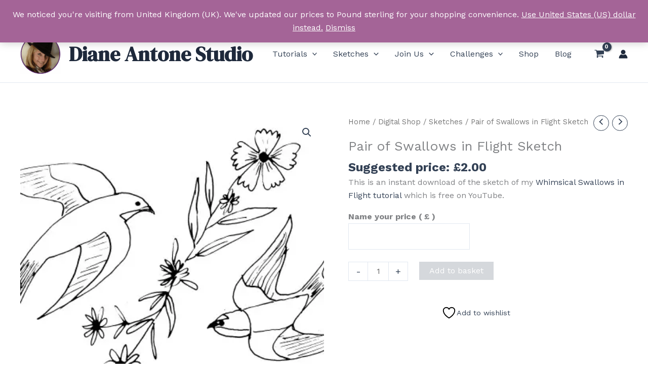

--- FILE ---
content_type: text/html; charset=utf-8
request_url: https://www.google.com/recaptcha/api2/anchor?ar=1&k=6Ld5ZAskAAAAAJqTL5JfVPLAqkxGdRyzZYhBShm9&co=aHR0cHM6Ly9kaWFuZWFudG9uZS5jb206NDQz&hl=en&v=TkacYOdEJbdB_JjX802TMer9&size=compact&anchor-ms=20000&execute-ms=15000&cb=zdhybehqt8h5
body_size: 46360
content:
<!DOCTYPE HTML><html dir="ltr" lang="en"><head><meta http-equiv="Content-Type" content="text/html; charset=UTF-8">
<meta http-equiv="X-UA-Compatible" content="IE=edge">
<title>reCAPTCHA</title>
<style type="text/css">
/* cyrillic-ext */
@font-face {
  font-family: 'Roboto';
  font-style: normal;
  font-weight: 400;
  src: url(//fonts.gstatic.com/s/roboto/v18/KFOmCnqEu92Fr1Mu72xKKTU1Kvnz.woff2) format('woff2');
  unicode-range: U+0460-052F, U+1C80-1C8A, U+20B4, U+2DE0-2DFF, U+A640-A69F, U+FE2E-FE2F;
}
/* cyrillic */
@font-face {
  font-family: 'Roboto';
  font-style: normal;
  font-weight: 400;
  src: url(//fonts.gstatic.com/s/roboto/v18/KFOmCnqEu92Fr1Mu5mxKKTU1Kvnz.woff2) format('woff2');
  unicode-range: U+0301, U+0400-045F, U+0490-0491, U+04B0-04B1, U+2116;
}
/* greek-ext */
@font-face {
  font-family: 'Roboto';
  font-style: normal;
  font-weight: 400;
  src: url(//fonts.gstatic.com/s/roboto/v18/KFOmCnqEu92Fr1Mu7mxKKTU1Kvnz.woff2) format('woff2');
  unicode-range: U+1F00-1FFF;
}
/* greek */
@font-face {
  font-family: 'Roboto';
  font-style: normal;
  font-weight: 400;
  src: url(//fonts.gstatic.com/s/roboto/v18/KFOmCnqEu92Fr1Mu4WxKKTU1Kvnz.woff2) format('woff2');
  unicode-range: U+0370-0377, U+037A-037F, U+0384-038A, U+038C, U+038E-03A1, U+03A3-03FF;
}
/* vietnamese */
@font-face {
  font-family: 'Roboto';
  font-style: normal;
  font-weight: 400;
  src: url(//fonts.gstatic.com/s/roboto/v18/KFOmCnqEu92Fr1Mu7WxKKTU1Kvnz.woff2) format('woff2');
  unicode-range: U+0102-0103, U+0110-0111, U+0128-0129, U+0168-0169, U+01A0-01A1, U+01AF-01B0, U+0300-0301, U+0303-0304, U+0308-0309, U+0323, U+0329, U+1EA0-1EF9, U+20AB;
}
/* latin-ext */
@font-face {
  font-family: 'Roboto';
  font-style: normal;
  font-weight: 400;
  src: url(//fonts.gstatic.com/s/roboto/v18/KFOmCnqEu92Fr1Mu7GxKKTU1Kvnz.woff2) format('woff2');
  unicode-range: U+0100-02BA, U+02BD-02C5, U+02C7-02CC, U+02CE-02D7, U+02DD-02FF, U+0304, U+0308, U+0329, U+1D00-1DBF, U+1E00-1E9F, U+1EF2-1EFF, U+2020, U+20A0-20AB, U+20AD-20C0, U+2113, U+2C60-2C7F, U+A720-A7FF;
}
/* latin */
@font-face {
  font-family: 'Roboto';
  font-style: normal;
  font-weight: 400;
  src: url(//fonts.gstatic.com/s/roboto/v18/KFOmCnqEu92Fr1Mu4mxKKTU1Kg.woff2) format('woff2');
  unicode-range: U+0000-00FF, U+0131, U+0152-0153, U+02BB-02BC, U+02C6, U+02DA, U+02DC, U+0304, U+0308, U+0329, U+2000-206F, U+20AC, U+2122, U+2191, U+2193, U+2212, U+2215, U+FEFF, U+FFFD;
}
/* cyrillic-ext */
@font-face {
  font-family: 'Roboto';
  font-style: normal;
  font-weight: 500;
  src: url(//fonts.gstatic.com/s/roboto/v18/KFOlCnqEu92Fr1MmEU9fCRc4AMP6lbBP.woff2) format('woff2');
  unicode-range: U+0460-052F, U+1C80-1C8A, U+20B4, U+2DE0-2DFF, U+A640-A69F, U+FE2E-FE2F;
}
/* cyrillic */
@font-face {
  font-family: 'Roboto';
  font-style: normal;
  font-weight: 500;
  src: url(//fonts.gstatic.com/s/roboto/v18/KFOlCnqEu92Fr1MmEU9fABc4AMP6lbBP.woff2) format('woff2');
  unicode-range: U+0301, U+0400-045F, U+0490-0491, U+04B0-04B1, U+2116;
}
/* greek-ext */
@font-face {
  font-family: 'Roboto';
  font-style: normal;
  font-weight: 500;
  src: url(//fonts.gstatic.com/s/roboto/v18/KFOlCnqEu92Fr1MmEU9fCBc4AMP6lbBP.woff2) format('woff2');
  unicode-range: U+1F00-1FFF;
}
/* greek */
@font-face {
  font-family: 'Roboto';
  font-style: normal;
  font-weight: 500;
  src: url(//fonts.gstatic.com/s/roboto/v18/KFOlCnqEu92Fr1MmEU9fBxc4AMP6lbBP.woff2) format('woff2');
  unicode-range: U+0370-0377, U+037A-037F, U+0384-038A, U+038C, U+038E-03A1, U+03A3-03FF;
}
/* vietnamese */
@font-face {
  font-family: 'Roboto';
  font-style: normal;
  font-weight: 500;
  src: url(//fonts.gstatic.com/s/roboto/v18/KFOlCnqEu92Fr1MmEU9fCxc4AMP6lbBP.woff2) format('woff2');
  unicode-range: U+0102-0103, U+0110-0111, U+0128-0129, U+0168-0169, U+01A0-01A1, U+01AF-01B0, U+0300-0301, U+0303-0304, U+0308-0309, U+0323, U+0329, U+1EA0-1EF9, U+20AB;
}
/* latin-ext */
@font-face {
  font-family: 'Roboto';
  font-style: normal;
  font-weight: 500;
  src: url(//fonts.gstatic.com/s/roboto/v18/KFOlCnqEu92Fr1MmEU9fChc4AMP6lbBP.woff2) format('woff2');
  unicode-range: U+0100-02BA, U+02BD-02C5, U+02C7-02CC, U+02CE-02D7, U+02DD-02FF, U+0304, U+0308, U+0329, U+1D00-1DBF, U+1E00-1E9F, U+1EF2-1EFF, U+2020, U+20A0-20AB, U+20AD-20C0, U+2113, U+2C60-2C7F, U+A720-A7FF;
}
/* latin */
@font-face {
  font-family: 'Roboto';
  font-style: normal;
  font-weight: 500;
  src: url(//fonts.gstatic.com/s/roboto/v18/KFOlCnqEu92Fr1MmEU9fBBc4AMP6lQ.woff2) format('woff2');
  unicode-range: U+0000-00FF, U+0131, U+0152-0153, U+02BB-02BC, U+02C6, U+02DA, U+02DC, U+0304, U+0308, U+0329, U+2000-206F, U+20AC, U+2122, U+2191, U+2193, U+2212, U+2215, U+FEFF, U+FFFD;
}
/* cyrillic-ext */
@font-face {
  font-family: 'Roboto';
  font-style: normal;
  font-weight: 900;
  src: url(//fonts.gstatic.com/s/roboto/v18/KFOlCnqEu92Fr1MmYUtfCRc4AMP6lbBP.woff2) format('woff2');
  unicode-range: U+0460-052F, U+1C80-1C8A, U+20B4, U+2DE0-2DFF, U+A640-A69F, U+FE2E-FE2F;
}
/* cyrillic */
@font-face {
  font-family: 'Roboto';
  font-style: normal;
  font-weight: 900;
  src: url(//fonts.gstatic.com/s/roboto/v18/KFOlCnqEu92Fr1MmYUtfABc4AMP6lbBP.woff2) format('woff2');
  unicode-range: U+0301, U+0400-045F, U+0490-0491, U+04B0-04B1, U+2116;
}
/* greek-ext */
@font-face {
  font-family: 'Roboto';
  font-style: normal;
  font-weight: 900;
  src: url(//fonts.gstatic.com/s/roboto/v18/KFOlCnqEu92Fr1MmYUtfCBc4AMP6lbBP.woff2) format('woff2');
  unicode-range: U+1F00-1FFF;
}
/* greek */
@font-face {
  font-family: 'Roboto';
  font-style: normal;
  font-weight: 900;
  src: url(//fonts.gstatic.com/s/roboto/v18/KFOlCnqEu92Fr1MmYUtfBxc4AMP6lbBP.woff2) format('woff2');
  unicode-range: U+0370-0377, U+037A-037F, U+0384-038A, U+038C, U+038E-03A1, U+03A3-03FF;
}
/* vietnamese */
@font-face {
  font-family: 'Roboto';
  font-style: normal;
  font-weight: 900;
  src: url(//fonts.gstatic.com/s/roboto/v18/KFOlCnqEu92Fr1MmYUtfCxc4AMP6lbBP.woff2) format('woff2');
  unicode-range: U+0102-0103, U+0110-0111, U+0128-0129, U+0168-0169, U+01A0-01A1, U+01AF-01B0, U+0300-0301, U+0303-0304, U+0308-0309, U+0323, U+0329, U+1EA0-1EF9, U+20AB;
}
/* latin-ext */
@font-face {
  font-family: 'Roboto';
  font-style: normal;
  font-weight: 900;
  src: url(//fonts.gstatic.com/s/roboto/v18/KFOlCnqEu92Fr1MmYUtfChc4AMP6lbBP.woff2) format('woff2');
  unicode-range: U+0100-02BA, U+02BD-02C5, U+02C7-02CC, U+02CE-02D7, U+02DD-02FF, U+0304, U+0308, U+0329, U+1D00-1DBF, U+1E00-1E9F, U+1EF2-1EFF, U+2020, U+20A0-20AB, U+20AD-20C0, U+2113, U+2C60-2C7F, U+A720-A7FF;
}
/* latin */
@font-face {
  font-family: 'Roboto';
  font-style: normal;
  font-weight: 900;
  src: url(//fonts.gstatic.com/s/roboto/v18/KFOlCnqEu92Fr1MmYUtfBBc4AMP6lQ.woff2) format('woff2');
  unicode-range: U+0000-00FF, U+0131, U+0152-0153, U+02BB-02BC, U+02C6, U+02DA, U+02DC, U+0304, U+0308, U+0329, U+2000-206F, U+20AC, U+2122, U+2191, U+2193, U+2212, U+2215, U+FEFF, U+FFFD;
}

</style>
<link rel="stylesheet" type="text/css" href="https://www.gstatic.com/recaptcha/releases/TkacYOdEJbdB_JjX802TMer9/styles__ltr.css">
<script nonce="wbLI8aNOy9Emjp-bnh0KQw" type="text/javascript">window['__recaptcha_api'] = 'https://www.google.com/recaptcha/api2/';</script>
<script type="text/javascript" src="https://www.gstatic.com/recaptcha/releases/TkacYOdEJbdB_JjX802TMer9/recaptcha__en.js" nonce="wbLI8aNOy9Emjp-bnh0KQw">
      
    </script></head>
<body><div id="rc-anchor-alert" class="rc-anchor-alert"></div>
<input type="hidden" id="recaptcha-token" value="[base64]">
<script type="text/javascript" nonce="wbLI8aNOy9Emjp-bnh0KQw">
      recaptcha.anchor.Main.init("[\x22ainput\x22,[\x22bgdata\x22,\x22\x22,\[base64]/[base64]/[base64]/[base64]/ODU6NzksKFIuUF89RixSKSksUi51KSksUi5TKS5wdXNoKFtQZyx0LFg/[base64]/[base64]/[base64]/[base64]/bmV3IE5bd10oUFswXSk6Vz09Mj9uZXcgTlt3XShQWzBdLFBbMV0pOlc9PTM/bmV3IE5bd10oUFswXSxQWzFdLFBbMl0pOlc9PTQ/[base64]/[base64]/[base64]/[base64]/[base64]/[base64]\\u003d\\u003d\x22,\[base64]\x22,\x22woTDl0N7cMOdwowtw4NKD8OPQMKHwqjDl8KadmHCtx/Cj0DDlcOFLcK0wpEQADrCoibCosOLwpbCosKPw7jCvn3ClMOSwo3DvMO3wrbCu8OdNcKXcEQPKDPCjMOdw5vDvSZkRBxjCMOcLT8rwq/DlwXDmsOCwojDjcOdw6LDri3DmR8Aw4rCnwbDh3Qjw7TCnMK0Q8KJw5LDpMOow58ewq9Iw4/[base64]/wqDCtsKdw4YrwojDlcOnesOCJMKMW8Kow57Do8OIwrAOUwwNSmYHHMKXw4DDpcKgwrDCpsOrw5tjwp0JOU8TbTrCqQ1nw4snJ8OzwpHCpSvDn8KUUx/CkcKnwpTCvcKUK8Oiw5/Ds8Ohw5TCllDCh242wp/[base64]/Elc4wpR3JSnCu3p9RMOTwrYVwqVVB8OIaMK9bTctw5jCugZJBTg7QsOyw5QNb8Kfw7XCgkEpwoXCjMOvw51zw4p/wp/CucKQwoXCnsO6LHLDtcKnwptawrNowpJhwqETS8KJZcOIw4wJw4EiAh3CjlvCssK/RsOcRw8IwpA8fsKPYQHCujw1VsO5KcKnf8KRb8OJw6jDqsOLw4nCtMK6LMOjScOUw4PCk0oiwrjDvSfDt8K7blvCnFonJsOgVMO4wpnCuSUrXMKwJcOTwppRRMOdfAAjbTLClwg1wrLDvcKuw6FIwpoRHGB/CAzColDDtsKxw7U4VmdnwqjDqy7Dr0BOWhsbfcOPwoNUAxp0GMOOw43DuMOHW8KFw5VkEHw9EcO9w4s7BsKxw4/[base64]/CjWMvw5ppw7zCncKSMMOHC0/CucO3wqlSw73Ch8O2w7TDgXgnw63Dj8Okw6IBwpDCtGh1wrZyCcOlwrXDjsKGCiTDl8OFwqFFfcOWVcOzwqnDtTDDpCoNwpzDuFRRw5tCP8KYwooLE8KeRsOmAFV/w6ZIYsOlasKFDcOWY8KHcMKmXw5lw5NEwrLCmcOuwpPCr8O6VMOaRcKqZMKJwrjDnh8XCMOICsK7I8KewrouwqfDgFHCvQFkwoF8MnnDqUlQAE/[base64]/w4LCn8OTOgs7w5jDqMKcw4bCg8OmLinCqcKzcVLCrBbDu0HCsMOOw6/CqAx3wrA/WT9yRMKpA1bCkEEAWzfCn8ONwoHCisK3Sx7DksOEw4oFesKAw7jDq8OMw5/ChcKPKcOUwrdcw4UDwpvCv8KMwobDisK8woHDtcKiwrjCsUtEDzTCssO6bcKFH2NowqdXwrnCt8K3w4jDpSPCtMKlwq/DoRRkJUUnOHLClGnDuMO0w6hOwqgjIcK9woXCvcOew60fw5d0w6ghwoF8wopnDcOTJsKrIcOBe8Kkw7UNMMOzVsO4woPDgQDCg8O/NVzCl8Ouw4dXwo1IT2l5dxHDqk5hwqnCvcOEU00PwqLCuhXDnAk/UcKvcm97Rjs2CMKGUGFfE8OqBcOmXG/DocOdRW7DvsKJwrhrP1XCt8Kqwp7Dj2/DgkfDglp7w5XCh8O7DcOqV8KGf2vDl8O9S8OhwpjCsSLCjDBCwpHCkMKcw6nCikXDvyvDoMOQLcKkE218F8KawpbDusKewrlqw43Dm8ONJcKbw55Vw58BTxjClsKtw7QYDHBXwowBLhDCnX3CrwvCq0pcw5RDeMKXwo/DhBVwwpliFETDjyfDhMKpWRQgw7gjecOyw54wWsOCwpMaPA7Dok7DrUNYwr/DmMO7w4sEwoUuIQnDksKAwoLDiQdrwpPCnDnCgsOlDiAFw7h/B8Omw5RZLcOnQsKtd8KBwrnCgMKkwrAIPMKlw50eIz3CuAkLNVXDvl5WOMKaFsOAZTcfwosAwq7DocOeXsOEw7/DncOMUMOOcMOxQcKNwrfDlGbDmxkbZhojwpbCkMK2CsK5w6rCqcKCFHMna3NKEsOGYErDssOjJEbCszcuHsKkwprDu8OXw4pTf8O3K8KdwqMow54FYALCusOgw7bCuMKSK21fw7A4woPCucK4McO5HsOnUMOYNMOKNiUXwoEqBnMbCW3CpB10wo/[base64]/CkiLCs3gdbMKdYsKMOcOjVcOCB3HCg1QYExdtc2rDk0hDw5PDgMK3WMK1w7MmXMOqEMKgA8KTWGxGYhQcahHDnyEvwpxJwrjDsFtHLMK1w4/DocKSAsKIw6sSDk8GasK9wpnDh0nDoW/DmsK1fxZcw70Kwq5obMKpSTDCl8KMw5XCrivCpWJVw4zClGnDtCHCkzVKwrbDvcOIwqUZw7slNsKPEE7CsMKYAsOFwoPDqlM4wqTDusObJWoZHsOFO2RXYMO/Y1PDtcK4w7fDkTRiGxYow4TCucObw6A1wrXDjHrClColw5DCkxRSwpgjSzcBNVjCgcKTw4vCrsO0w5IvBiPCgzRIwptFCsKWS8KVw4/Cl04pSSfDkU7DtnAxw4EYw7rDkR9IL1V1b8OXw5Jsw5MlwpxSw5HCoGPDuE/Dm8KnwrnDt08EdMKww4zDtBNyRMOdw6zDlsKRw7vDlG3Cmnd6XcK4EsKpIMOWw5/Dt8K4Ujd+wqvDkcK9UkBwasKXCXbCpVwIw5lFQ1Q1RsK0NB7DlV/CjMOAMMO3ZxHComQmSMKyXMKEwonCqVdresO/w4LCkcK9wr3DuiJXwrhcdcOJw5w/IWLDoA92RF9Fw5lRwowbWMKJaX1rTcKMX2HDo3wHbMO8w5cKw6TDrMOFaMKBwrPDmMOjwqFmK3HClcOBwqXCjkvCrSkBwo0Tw5pNw7rDiX/DsMOkGcKtw68SC8OzRcKDwrEiMcOCw6tJw5LDncK/w4jCk3LCplZCLMO7w70Qeh7CnsK5DcKqZsOufh0xKXXCm8O5fzwAfsO6cMOSw5heH2DDpF0xCSApwo4Aw7tmQMKRR8Okw47DtD/CvlJ/TlfDv2HDu8KSBcOuPSYmwpcUew/[base64]/DlsKfwpbDvwpCw6DCp8O2B8ONwox/w6s3McOsw71ZAcKBw5jDiVvCicKUw7/[base64]/KmbCjMOpZWbDqTRxBsO/e8KbwrbDlsOAe8KqCcKWCyV+w6HCksOLwoTCqsKYCzfDiMOAw75KOcKbw4DDoMKBw6B2MVbCl8K2UVM5aS3CgcOjw4jCicKjcGwHXsOwNsOqwrYqwoU8XnHDosOswrotwqnCtXzDkDzDtsKndMKcWScEBsOawqB7wo/DnyrDt8OScMObaQTDgsK/[base64]/CsWxuw5stFXRhQzdww6/Cu8OOAwEnwovComxGw4wjwq7Cj8O7VQ/Dn8K8wrPChnXClzlIw4vCtMK/UMKYworDl8OXwo1+w5hqdMOPA8KwYMO4wqfDhcOww6TCmFjDvzbDn8O1VcKaw7PCo8KdFMOAwoM/ZhLCuwzDmE1kwrPDvDNlwpfDpsOrKsOKUcOhHQvDqlrCsMONGsOPwo9bw5jCh8KLwo/[base64]/w7MpLsOdw5kHwqJewpoqTC/CjsKZw6p3ecOVwqABXsOYwp5KwojDjgg5PcOAwoXDlcOMw5J2wqnDoz7DslwYBTIgRlfDgMKOw4gHcmgawrDDusOIw6/[base64]/CgsK7P1Evw4DDpcKWw7HCkMOKwqrCsHfDkhbCmlXDuTfDrsKoRTPDsV8XLsKJw7JMwq3CmVvDncOaKFjDgBzDrMO6RcKuIsK7wr/[base64]/[base64]/DgRh9wqTDthcsQ8OdE0YFDMKVdsOTNCLDlMK/KMOkwqzCiMKCJRhhwoB2Swctw6Naw77CrMOtw53DlTXDr8K1w7QIbMOfTxjCrsOiWEJUwqHCs1bCpsK3CsOaAFtoMWPDucOaw5vChEPCkR/DusObwp0xLsOwwpzCuijCki0zw5BjFMKVw6bCn8Kow5/Du8OwPynDt8OBBSfCmxlEGsKXw6EwNU10PyQVw71Ow6AwLng1wpLDlcO/LFLCkzwCa8KXZFDDisK/[base64]/XcOQLETDn8K6w4TClTFQwpDDrMKVF8Obw5k8KMOMw5fCkg5xEX4VwqYcZ0DDkwhSw4bClcO/wrsJwrnCjMOFwpDCtsKACkvCi2zCvTDDhsK9wqdBacKeesKTwql4YTfChG/CrCUdwpZgNA7CsMKPw5/DhjAoCQ5Hwqdjwp8lwow/NGjDnmzDoEk3wp56w6Anw7B+w4/DiVjDksKww6LDjMKrahw7w5HDhVLDkMKxwqLCrRbCjlA0fWdMwrXDlTLDsAh4HcOpccObw7YtcMOhw5HCsMK/EMOXMUhQDQUebMKhasOGw7RFaGHCt8Oww741Vg4Vw6AJXwjClW7DlnI9w5TDmcKCMHXCijsPVsOuPsOKw47DlQwiw45Iw5/[base64]/CsAvCmcKjwpohRcKuIXN0wp/CmsOow7DCvTrDh0d2w7rCp3Mlw58Zw4bChcOhaFLCvMOAwoV0wprChmkfBxfClzHDsMKuw7DCgMK8FsKow6FxG8OBw6fCiMOxSg3DtHjCm1d+wqnDtjfCvMKcJDZgJ0/Ch8O5RsKmIzfCkijCvcKxwp0Twq3CtgzDumNew6fDuHnCkh3DrMOubMK6wqDDmwAWKj/DjGtCBcKWYcKXZlk3XkLDrE1AZUTCjGR8w5wtw5DCjMKwVMKuwofCq8O7w4nCtHBxdMO3e0zCtCYfw7bCh8KkXnkZN8Khw6Bgw4x3V3LCncKzSsO+a2bCmB/DjcKfwoAUP3ccDVV8w6gDwq4ywrfCnsKNw4/[base64]/CrlF7w5/DlG/Ch8OEJsKTM8OBw4wTFMKSWcKRw40FZMOWw5LDj8KgW2gow5hEL8O5w5FMw7Vaw6/DswbCgS3CocKdwrfDmcKRwpTCqn/Cp8Kfw43DqMOxZsO0QkgFJE1ZPnPDomENw6jCiUfCoMOpWgEGd8KKSRXDuB3CtGHDgcOzDcKtdDXDl8K3WxzCgcOgG8OVZ2nDtlnDgiDDix1qXMKZwq1mw4TCpsK5w6PCoF7CrghOLQZrGkV2c8KjODBiw6fDnMK1F3gxX8OFGiFfwovDicOCwr1Ow6vDo3/DsCXClcKQFGTDi1cFEWhWeggyw5oRwojCrmbCh8OswrLCpEg2wqHCpnIWw7HCjggXIRvClG/DscKlw4sdw4DCtMOsw6bDo8KWw49cTzU1I8KCImYQw7/CgcOEG8OlO8OYFsKKwrDCvAwhfsOoN8O5w7Zgw4DDkG3DjATDpMO7wprCpW1QIsKgEFkseQ/[base64]/CrULChx7Cr1ZNdMKSWgxOw6bCo8KUwpU+wpJTC8KgaTLDvADCpcKpw7R0fH7DlsOMwpBgdcKbwqfDk8KiSMOpwonCnxQVwqjDhWFTCsOswpvCu8OyOMKzDsO4w5UMXcK/[base64]/CvhPDlcOrwqt/woR3NsK1PWzDhyksLcK7WB4Cw5/Cn8OOdcOJB3pZw5ZhCXDCgsOgYxrDuTNvwrbCqsKjw4w8w5HDrMKqVcOlTHLDumfCuMKQw63Cv0YgwpnDiMOjwqLDoBMKwoB6w7gXX8KSe8KEwofDv2Vlw5Mow6bDqxB2w5rDtcKbBAzDscO7esKdHhsXAU/[base64]/Cn3TDkMOpw63ClMOGwrMUDH/[base64]/DscK7OybDlsKkwqwlfX/DrzUIw74sw4PDhWQ4a8KqRU5Twq0ZGcKEwrdaw5prc8OlXMOVw4ZCCy7DhFPCqMKFM8KkSMKNK8K4wovCgMKywodkw7zDq3glw5jDoDHDqkNjw64bL8K6DAvDkMOuwoLDj8O0fcKldMKVFGUWw4l5wqgrUMOXw4/DpXDDo2J3EMKPCMKRwoPCmsKKw5XChcOMwp3CssKBV8KOFl40bcKULnHDr8Oqw60AaxYqDlPDrsOmw4HCmRVmw7UHw4oOeRbCrcOCw5TDgsK/wrpdKsKkw7LDmzHDl8K+GiwrwqLDpEolEsOsw7Y/w5QQcMKPTilKY0pHw75BwpjCuwopw5/CjMKDJH/[base64]/ChUbDscKLecOgPsO9wqoPc8OWw4xuw4XDscKAVUUeXcKYwoptYsKrWVjDh8OAw6xVTsOXw4HDnBnCqB8cwqQhwqk9V8KwccOOHSTDh0JALcKgwonDvcK0w4HDmMOVw7LDryrChGbCrcKlw67CjMOcw4HClyPChsKTTsK5NXLDvcO8w7DDtMOpw5/CqcOgwp8xPMK6wptxYwgIwppywqkHE8O5wrvCrE3CjMKZw4TCucKJD2Vzw5BBwpnCq8OwwrsrGcOjQV7DrsKkwrrDscOfwqTCsQ/[base64]/aMKIH8KvwqrCsMO6Yz1KKX3CpW0Mw4LCvkgPw5vCp0fClm99w6UHIxvCncOZwpoOw5nCs1I4A8OYG8KRQMOlaC16TMKbcMOFw6JXdD7DuV7DjMKNfnNkFVxTwqoYesKVw55Dwp3CqkNbwrHDtg/DhcKPw4PDoS7CjxXDowQiwoPDjyhxZsOyfwHCkSzDucKUw5MkFDt3w4QRIMKQRMKpACAhbhfCuF/CrsKAIMOAMMOXRlHCi8KrR8OVSR3CtxfCvMOJdcOowqDCsyFVZ0YpwpTDtsO5w6rDtMOKwoDCvMOhSg1Pw4nCoFXDtsOpwr4PSmfCosOREx5kwq/[base64]/Ci8KtRMOERTZQw6YgNcKHw4HCisOUwrnCnsO3ZQomWwJoeCUiwr3Cq1IdWsKPwoUhwpY8MsKnQcOiIcKFw4PDlcKoD8OGwp7Cm8KMw6UQwo0fwrQ1U8KHbDspwprDjsOPw7zCm8O4wpbCoULCrWjDu8OUwrFewqTCp8KTVMKiwrB4UsO+wqDCsQQkIsO/wqVow59fwp7DscKPw7liC8KNe8KUwqHDrwfCumfCjHpUAQcEGCPChsKwQ8KoBWUTEXDDpgVHIhsew60JdXjDuAovfR/CtAIowrpOwr8jCMOiV8KJwq/[base64]/ClENtwpjCocKsNSdzXgbCnhRfwpnClMKMwqrDuFvCo8Kzw5JFw5LCjMOpw7RTesOYwqTCgibDthjDoEc+UlLCs2EffTc4wpNAX8ONUAcpZgnDu8Ohw5lDw4gHw53DhQTClUPDjsOgw6fCq8KZwq10U8O2e8OjM3p4DsOmw4rCtjkUbV/Dl8KYf2XCssKBwoU0w53CtDfCjG/[base64]/J8KEwpfDpCZZw4cIQ8OuU2YlT39/[base64]/CpsOQKCnDv1DCq2IKwozCj8KhMMO5wpcdwok0JHgNwpEZOMKqw48XI0gpwp82wrbDjUHCisKnFWw5w5bCqjVbKMOvwrrDlsKEwrrCu2fDi8KfWBZ4wrbDnU5+DMOwwohqwpvCusOuw4VHw5RJwrPCiU0JQjnCmcOwKhFIw6/[base64]/HELDn8OjPMOswrUYR8KdA8ODN8KuMUEKwq4YY8OwCF3DuGbDhyLCt8ODTCjCqF3CgMOFwovDpWXCjcOowrcWPHcewql7w6M/wpbClcKzf8KVCsKnAz3CtsO1TMO2CTFpwoXDssKXwrzDo8OJw5HDvcKTw4p6wqvCtcOSd8OiLsOSw5VNwq8UwoEmD1vCpsOrc8Oiw75Jw75ywrMWBwl+w7pqw61kCcOxGHliwq3DucOTw53DpsKfYRPCvQ7DpjjCgEbDosKAZcOuMw7CiMKYP8Kbwq13Dg/[base64]/w5LDiXzDjcOCJMOBw5vCrTFMAiHDlsOAwrLCr0zDr0k7wop4EXTDncOZwoAXHMOVaMKEXQVzw6PChVwfw6oDXijCicKZGHdJwrsJw6vCusOcw4M+wrDCrsOmEsKiw4dUdAVySQN/RsOmF8O3wq4fwpM8w5dAOMOxZRt/OiAUw7XDvC7DlMOKCRIKekYOw7XCjGhtQmBlAmzCjlbComkKWlpIwobDiUvCrxhZeTMGfHYUNsKLw48vXwXCnsKuwo8Vw50tfMOJWsKlECEUCsOIw5IBwotAw6HCs8OVT8OKDHTCg8O2MsKawrXChhJsw7LCqGbCpjHDrsOOw6bDssODwpo/w4ozD1MWwo4ifBpkwr3DnMKOMcKVwovChsKgw51MHMKMEnJ8w4YyBcK7w5k6wo9iVsKmwqx5w5ocwqLCn8OKBkfDvhfCnsOww5rCqC47QMOBwqzDtHNES3DCnWVOw500KMKsw7wXQTzDsMKsDToMw69CdMONw5DDg8K6AcKQbsOzw5/[base64]/w67CrMOuBCAOH8OYLjbDsR/CswrCvsKQaMKBw5HDr8OWc3PDucKsw68YfMOJw6/CjAfCrcK2FmjDjEjCkhzDvD7DusOow416wrjCijXCn0Y7wrRbw5hNGMKmeMOdw4NDwqV+wqnCmlLDsnQ0w6bDuSHDilPDiQYRwp3Ds8Olw5lYUhjCpRHCucKcw6g8w4zDucKiwo/CgRjCpsOLwqDDtMOow78OTDTCtW7DiS0GE0nDimkMw6gRw6PCr33CkX7Ck8KxwqPCoTsywo/CncKxw4QjfcKuwqhkbRPDlk0GHMOPw4oOw5fClMOXwpzDusOmBiDDr8KtwoPCi0jCusKHBsOYw4DClMK/w4DCoRgnE8KGQkplw4huwrhXwqYew7wdw4bDuERTE8OSw7Evw55iIDQWwrvDhEjDu8KLwo/[base64]/CuVJqScOMw5DDrcKBw5nDqj5zDWTCrcOmbmlMI8KyfhfCkXDDo8ORbHzCvTVBJ0XDmT3Cl8OVw6DDrMOzLCzCsiQOwrbDlw40wojCoMKPwoJ6wrjDlQ9LVz/Cs8Oaw4dRTcKdwqTCnQvCu8O6dwbCpFROwqfDqMKdwpopwr40AsKDEUNVDcKpw74EOcOcDsOwwrXCgcOIw7LDvhlXOcKKMMKxXwPCkkdOwoERwqU4WsO9wpLCqB3DrExoVMOpbcKDwqQzNU0AHgkcUMKWwq/CniXCkMKEw43Cmn4rInACRz0gw6IrwprCnnFNwrfCug/CpBHDncOhKsOUDsKGwoYfPhLDocKIdE3ChcOiw4DDohjCvwIewoDDsnQqwr7DkkfDj8OMw7obwqPDi8KEwpUZwqMjw7h3wrJpdMKRFsOVZ23DkcK5bmsOYMKww6p2w6PDk0XCvx9qw5LCssO3wrg6IsKCJz/DkcOOKsOQeQ3CrHzDksKPS2RHGiPDg8O7ZkjCkMO0woPDnhDCnznDgMK7wphfNzVXF8KYaWxEwoQEw6xWCcKiw7cSCUjDt8KawozDvMKAXcKGw5oLbU/CvG/CvMO/F8Kpw6TCgMKmwoPCmcK7wq3Crm1owpIdWGLDnTUJeHPDvn7CtsKqw6rDjWwFwpBdw59GwrooUsOPa8O9BHPDiMK3wrB7NwZ0XMOvEGcvYcKYwqtBScOUesKGc8KXKQXDhEMvbMKdw40aw57DkMKbwoPDo8Khd3g0wq5PH8O/wpvDtMOMH8KMUMOVw555w4UWw57DnEXDvMKvMUNFb0fDnDjCmkwZNHh1SyTDlDLDow/DmMOLYFUgSsKsw7TDvVHDmTfDmsK8wojDpcOsw49Bw71cIVLCp1bCiznCphDDlgTChsOHJ8K8VsKdw6HDpH49RlXCj8OvwpNOw41aeTrCkRweAwhuw7BhAj1kw5Qnwr/[base64]/[base64]/CucKpTsOZw73DkwwTwqrCrwBxMMKkfFwIw6xVw5pWw6dfwrRxYcOEDsOqecOHS8OtNsOdw4vDtmzCvk/Cu8KYwobDo8KqfmrDlxs0wpnCmcKLwqTCicKGCyRmwpkHw6rDnjInPMOAw5/CgxYVwohJwrc6TcOBwrbDr2clE2BpCMKrLMOLwqs+OsOaVmXDjcKWIMOgEMOIwr9STcOlPMKyw4VRF0XCiA/DpDBkw6NjX2vDgcK4QMKWwoQre8KoVsO8EH3CucKfaMKtwqDCtcO4FRxMwoVVw7TDqWkRwprDhTBrw43Cn8KKC1BuAwFbV8KuIjjCuSBGBk0uGT/CjB3Cu8O2P0Imw51JPcOPPMKyXcOCwqRUwpLDonRaODvCmhRiXSZqw4pbcXTCjcOqM2jCuW1Mwo86CC4Sw6vDncKRw7DCrMOlw7tQw7rCqFl7wqvDmcO1w73Ct8KHHSpWG8O3GQDCn8KPQcOuMTHCvRMBw6/[base64]/[base64]/ZkDDt2dWKVDDgUNvSC4FJ8OLw7IAWsKuTMOaGMOlw609ZMKBwogxMMK9UcKPYFkmwpLCqMK2YMOzaQMYTMOAVMOywrrCkRIobhZCw6Fewq3Cj8KYw4UFH8OEFsO3w5oxwprCvsO/woZ+NMOxfsOdI37Cv8KNw5BCw6hhFiJhRsKRwoQ0w4ABwpgSUcKFwpQowr9nPcOqCcOFw4oywofCiFPCo8KWw7/DqsOJVjoxbMO/TxHCs8Kowo5kwqDCrMOHB8Khwp3Dq8OLw7o8H8KzwpU5XxPCii4aecOgw6vDmcOtwogHRWzCvz3Ck8O8AkvDvS8pYcKtKjrDh8OkU8KBLMOLwokdOcO/w5fCjsOowrPDlHhpDgHDpQU0w64ww4ELfcOnwrvCi8KQwrknw6jCi35ewp7Cg8K+w6vDjW4SwoxQwpdIE8O7w4jCpyvCuFPCmsOHZsKaw5jDtMO/BsOmwojCnsO0wpk3w45MUH/[base64]/[base64]/w7hewoo6HcOUcT0Sw5zCt8OkKSFbw4Uxw5bDlhl6wqnCoDgQXyXClQpDRMKZw77ChxxtLcKFaU4KScOsPDNRw5fCncOvUSPDhcKGwqfDoiIwwoDDisOnw6Q5w4jDmcOkZsOhGAQtwpnCpR/[base64]/CmMK/[base64]/XcKZw6bDg3oXKk7CpVoZX0pyKXHCuiXDpQTCrFnCnsKnHsKXEsOqFsO4DsOQZz8UbEYkJMK4EyE5w5TCqMK2esKFw7stw4UDwoDDrsOTwq4OwpfDiGzClMOaE8KZwrkgNlczZAvCuw8AOzzDsSrCmGkvwqsSw6XCrxYcYsKLDcOudcOiw5bDkXV6FXXCi8Orwp8tw4R/[base64]/DSMxwrfDhMOsK2jCqExmNsKcSnxceMOCwpDDpcOlwqElLMKibVYbK8OZJMO7w59hDcKrQ2bCpcKfwqPDnMK/[base64]/[base64]/ChsOFw57DnhpBRyNPwqvDgBdzUX8cPGsKXMOLwqTCvR8Twr7DijJuwoEDSsKQB8OEwqvCvsKnVwTDpMKfPlIGw4vCjcOJXQEVw6pSSMOewojDmMO4wqAww7d/w7jCl8KMOcOLJWYDEsOqwqEpwqnCtsKobsOwwrnDqmXDt8KfTMK+YcKQw6ghw7HDoWsnw4DDusOSw47DrVHCrsOUXsKVDnNoYDAJW1l8w5dcZ8KPLMOGw5DCocOmw5fDnnfDnsK3DXbDvU/Cl8ObwpJIKDw8woVUw5hew7nCvcOLwoTDi8KzecKZLydHw6tRwpQIwpYDw57CnMOQfz7DrsKvUV7CjjrDgwzDn8KHwo3CvsOYDcOySsOZwpgSMMOTEsOEw40yXn/Do3vDl8OZw7jDrGM2I8KBw5ceaFkdRj0tw6nCqlbCuVEfMF/DmnDCqsKGw7DDscOSw7bCoGBbwqXDi1TDjMO9w4LDjkNCwrFkIcOXwozCpxczwpLDjMKdwodWwpXDmCvDrQzDqTLCksOZwr7DjBzDpsKyZMOoFy3DjsO0Y8K2SzwSVcOhIcKRw5XDjsKETMKkwq/[base64]/VQYJwp5bwqLDtMK+L8K+S8KmfifDnMKwbA/CpsKsEC42BcOfw63DpyDCkEwSZMKEbEjDiMK4ZAZLecOBw4bCocOBPVA6wp3DixnCgsKrw4TCiMKnw4sBwq3DpQF7w5gOwp5Mw6ZgVmzCq8OGwoUewr8kEU1Ww6AqBsOHw7jDowBZPcOVVMKQLMOlw67DmcOqIsOmLcKpw47Cti3DqVfDpT/CtcKawpLCqsK1HETDvkRDdMOEwqvCoFJacAFLa3gWXMO3wpIDPiYIGmJJw7MVw7Yswpt2QMKsw4I5LMOXwolhwrfDhMOmFF0LIDrCjHhJw6XCmMKMNHgqwp54CMOsw7TCuHzDkQZ3w5EtK8KkRcKMLwTDmwnDrMO4wrrDr8KTIjcMWi9mw60aw7kFw6DDpcOBAm/Cr8Kdw5RONTkkw6F6w4HDnMOZw4UtBcOFw4XDnXrDsA9HKsOIwo9iJ8KOME7DpsKmwrRrwqvCtsK6WQLDvsOAwoAiw6EMw4XDmgcKYcKBPSt2WmjDh8K2bjN/wp3CiMKmYcOSwp3CiggKJcKcfMKcwr3CtF8LRlzCjTsLSsK7C8Ksw40OIk7CjsOASyVjV1t/fAoYCcKwEHLDvzLDtF8cwr3DlnNRw5pgwqHChk/[base64]/DuSMEwpTCqsKZDcORXiPChMK2wqodNMKVw5LDiykswq4aM8OCU8Orw77Dg8O9NsKbwpZdC8OFGsOUEmtSwr7DohbCsj3DsTfCtkTClzhvUHYCQGMuwqHDrMO8wphRccKCWcKlw7jDt3LCnsKUwrE2QsKPIQAgw7cNw4hbF8OuJnAlw6EtScKoZ8OkCA/CnWVlXsO0LWDCqSx9JsOqRMOrwotkOMOVfsOZbMOqw60yCw4+LhnCoVLDihvCs2AvL1vDoMOowpXDocOcMjPChT/Cj8Oww5jDribDt8OQw5JzVS3CgBNIDkTCgcKmX0hXw6LCk8KOUxJubsKJYHPDgMOMbFbDs8K7w5hNLiN7S8OVMMKPSk03FFnDkE7ChyQTw5zDv8KOwrd1WgDCnXNsP8K/w7/Cm3bCiWnCgsKhUMKiwqceHcO0GHxJwr1+AMOFIhplwqnDpmgbVl11w53DiF0mwrMbw6IvdV8GSMK+wqY+w4dsDsOxw5BPa8KIBsKEazTDrsOzOlBAwrfCncO6UiooCB/[base64]/ChcOpwqrCmnBRw5FfwrsPdcKRwpgwZwTCt045CjxQE8K0wrvCsy9xU0cywo/CqsKWY8OlwoHDp0zCiXvCs8Oswq5fW3Fzw7UgKsKZP8OFw6DCslYsIsK9wpxJMsOpwqzDoArDpHDChwU5cMOyw68/[base64]/DnsKEOAPDjyXDqGbDiBAncQUFwo7DlC3CvsOCw7/CscOowqhAOsKLw6llHClBwptcw7Z2wpbDoHQRwqTClTpLMcOfwpTCoMK3dFPCrMOSK8ODDsKJKAw6Tk/CqcKee8Kpwqh7w53CrS0OwoAzw7PCkcK8emZERDIZwqHDkVrCoCfCnnbDgcOWO8KYw63Dog7DicKcYDzDjBtWw6okXcOmwpHDo8ODScO2wrzCo8K1J1jCgV/[base64]/fUfDmW/Dv8OKWMKLfsKww4nCshbCj8KrETMKIE3CgcKvWzgUHkAHO8KOw6XCigjDthnCgxMuwqd4wqLDjC3CpitfXcO9w7bDlmfCrsKHOTvCkn5ewozDm8KAwrgjw6RraMOLwrDCjcKsOG0ONS/Cq34cwqgEw4ddMcKRwpDCtMOaw6Rbw6IufnsoWX/[base64]/[base64]/Cg1Mlw7zDsF8pw71AXgvCrsKkw4bDp3fDkDbCucKywoYcw4Q+wrlHwqw+w4zChDkoBsKWScKww6zCkilTw45nwp8HEsO4wqjCsjTCgcK7OMOdZcKQwrHDiEzDiCIbworChsO6woMewrtGw7fCq8O1SCTDhEd5QU/[base64]/wq91w5Vyw7TCssOPw7s0LMOSw6EGJgvDtMKaw5Mewp0LYMOIwpp/LMKmwp/[base64]/DmCHDrxMuw54FF1DDqsKjw57DmcO6VGfDqzPDu8KMw4vDrXBZW8Kdwrdtw7nCggDDsMKKw7ofw64wKG/Drxl/SRfCmcKiecOqC8ORwrXDkmgAQcOEwr55w47Cp3hiRMOHwrBkwoPDrMK/w7dUwr4ZIC5Qw4UrOQfCssKgwpU2w6rDpEJ4wrUYRRNLXVDCnUF6w6TDtMKebsK2F8OmUwzCmcK6w7TDjcKrw7VewqVzMSTDpwPDjAsjwqrDmHpiD0DDvUBnQEA7w6bDo8Osw7ZNw4/DlsO1MMOBRcOjPMORZhMSwqHCgh7CsA3CpybDqlrDusOgCsONAWktXhIRPsO+wpBKw7JZAMKhwo/[base64]/HibDllERwpHCtcKpLUImGF0fwqTDvlPCjjPDlcKWw7bDvgBSw5Rvw4ArCsOjw5LDv2JpwrkgJ2dnw5YvLsO0eSzDpAchw4A5w77CnH54Nld4wqoIKMO+Q2BRCMKvRMK/[base64]/[base64]/MsKTHRtWw7INw7IwwqPDrRQKHcOzw4TDg8KswqjDm8K7JMKqOsOGGMOYSsKgB8Kew4zCi8O0R8Kpb3Y0wobCqMKiKMO3RMO4GiTDrw/CpMOWwr/Dp8OWFXR8w73DtsOCwod5w4rCocOiwobDp8OJJHXDpEzCt2HDm1jCtcKwGWvDiHkrc8OYw6I5Y8OeTsODw6RBw4TDl3HCiQNmw7XDnMOSw7UyBcKwEy5DPcOmRQHCpjzDvcKBNCEHVsK7agE2wr1HakXDiXEzbWnCp8Oyw7ECaXLDvgnCoXA\\u003d\x22],null,[\x22conf\x22,null,\x226Ld5ZAskAAAAAJqTL5JfVPLAqkxGdRyzZYhBShm9\x22,0,null,null,null,1,[21,125,63,73,95,87,41,43,42,83,102,105,109,121],[7668936,628],0,null,null,null,null,0,null,0,1,700,1,null,0,\[base64]/tzcYADoGZWF6dTZkEg4Iiv2INxgAOgVNZklJNBoZCAMSFR0U8JfjNw7/vqUGGcSdCRmc4owCGQ\\u003d\\u003d\x22,0,0,null,null,1,null,0,0],\x22https://dianeantone.com:443\x22,null,[2,1,1],null,null,null,0,3600,[\x22https://www.google.com/intl/en/policies/privacy/\x22,\x22https://www.google.com/intl/en/policies/terms/\x22],\x22Z2Z+URE0QkHzMgKbtJ23gnM4cWtEqlEdAFD3pEPNEQU\\u003d\x22,0,0,null,1,1764986576471,0,0,[49],null,[133,11,248],\x22RC-L3N12jKkzi81SQ\x22,null,null,null,null,null,\x220dAFcWeA7K7gS6FNKH6k1EZNCJTeOUzFwhFLdFLcz5xjdZz8RIpfx3e4N9GGtSlgUFC5ogs1EQfsitn4ZPxWeRRv1svUuhQTYMLA\x22,1765069376434]");
    </script></body></html>

--- FILE ---
content_type: application/javascript
request_url: https://hb.wpmucdn.com/dianeantone.com/07856a43-7f0c-4fc5-99c3-b710b6706881.js
body_size: 7182
content:
/**handles:lapilli-ui-date**/
(()=>{var r={d:(t,e)=>{for(var n in e)r.o(e,n)&&!r.o(t,n)&&Object.defineProperty(t,n,{enumerable:!0,get:e[n]})},o:(t,e)=>Object.prototype.hasOwnProperty.call(t,e),r:t=>{"undefined"!=typeof Symbol&&Symbol.toStringTag&&Object.defineProperty(t,Symbol.toStringTag,{value:"Module"}),Object.defineProperty(t,"__esModule",{value:!0})}},t={};function h(t){var t;return null===t||!0===t||!1===t?NaN:(t=Number(t),isNaN(t)?t:t<0?Math.ceil(t):Math.floor(t))}function m(t,e){if(e.length<t)throw new TypeError(t+" argument"+(1<t?"s":"")+" required, but only "+e.length+" present")}function n(t){return(n="function"==typeof Symbol&&"symbol"==typeof Symbol.iterator?function(t){return typeof t}:function(t){return t&&"function"==typeof Symbol&&t.constructor===Symbol&&t!==Symbol.prototype?"symbol":typeof t})(t)}function g(t){m(1,arguments);var e=Object.prototype.toString.call(t);return t instanceof Date||"object"===n(t)&&"[object Date]"===e?new Date(t.getTime()):"number"==typeof t||"[object Number]"===e?new Date(t):("string"!=typeof t&&"[object String]"!==e||"undefined"==typeof console||(console.warn("Starting with v2.0.0-beta.1 date-fns doesn't accept strings as date arguments. Please use `parseISO` to parse strings. See: https://github.com/date-fns/date-fns/blob/master/docs/upgradeGuide.md#string-arguments"),console.warn((new Error).stack)),new Date(NaN))}function a(t,e){m(2,arguments);var t=g(t),e=h(e),n,r;return isNaN(e)?new Date(NaN):e?(n=t.getDate(),(r=new Date(t.getTime())).setMonth(t.getMonth()+e+1,0),n>=r.getDate()?r:(t.setFullYear(r.getFullYear(),r.getMonth(),n),t)):t}r.r(t),r.d(t,{addDays:()=>W,addMonths:()=>ht,addYears:()=>mt,endOfMonth:()=>E,endOfWeek:()=>N,format:()=>Tt,getDate:()=>Mt,getDateFormat:()=>ft,getDateFormats:()=>dt,getDay:()=>Y,getLocale:()=>x,getWeekArray:()=>Dt,isAfter:()=>gt,isBefore:()=>j,isSameDay:()=>wt,isSameMonth:()=>yt,setDateFormats:()=>lt,setFormatDate:()=>ct,setLocale:()=>st,settings:()=>U,startOfDay:()=>bt,startOfMonth:()=>vt,startOfWeek:()=>pt});var w={};function F(){return w}function o(t){m(1,arguments);var t=g(t);return t.setHours(0,0,0,0),t}function i(t){return(i="function"==typeof Symbol&&"symbol"==typeof Symbol.iterator?function(t){return typeof t}:function(t){return t&&"function"==typeof Symbol&&t.constructor===Symbol&&t!==Symbol.prototype?"symbol":typeof t})(t)}function q(t){var t=((t,e)=>{if("object"!=i(t)||!t)return t;var n=t[Symbol.toPrimitive],n;if(void 0===n)return String(t);if("object"!=i(n=n.call(t,"string")))return n;throw new TypeError("@@toPrimitive must return a primitive value.")})(t);return"symbol"==i(t)?t:String(t)}let L=window.lodash;var H={lessThanXSeconds:{one:"less than a second",other:"less than {{count}} seconds"},xSeconds:{one:"1 second",other:"{{count}} seconds"},halfAMinute:"half a minute",lessThanXMinutes:{one:"less than a minute",other:"less than {{count}} minutes"},xMinutes:{one:"1 minute",other:"{{count}} minutes"},aboutXHours:{one:"about 1 hour",other:"about {{count}} hours"},xHours:{one:"1 hour",other:"{{count}} hours"},xDays:{one:"1 day",other:"{{count}} days"},aboutXWeeks:{one:"about 1 week",other:"about {{count}} weeks"},xWeeks:{one:"1 week",other:"{{count}} weeks"},aboutXMonths:{one:"about 1 month",other:"about {{count}} months"},xMonths:{one:"1 month",other:"{{count}} months"},aboutXYears:{one:"about 1 year",other:"about {{count}} years"},xYears:{one:"1 year",other:"{{count}} years"},overXYears:{one:"over 1 year",other:"over {{count}} years"},almostXYears:{one:"almost 1 year",other:"almost {{count}} years"}};function e(e){return function(){var t=0<arguments.length&&void 0!==arguments[0]?arguments[0]:{},t=t.width?String(t.width):e.defaultWidth;return e.formats[t]||e.formats[e.defaultWidth]}}var u,l={date:e({formats:{full:"EEEE, MMMM do, y",long:"MMMM do, y",medium:"MMM d, y",short:"MM/dd/yyyy"},defaultWidth:"full"}),time:e({formats:{full:"h:mm:ss a zzzz",long:"h:mm:ss a z",medium:"h:mm:ss a",short:"h:mm a"},defaultWidth:"full"}),dateTime:e({formats:{full:"{{date}} 'at' {{time}}",long:"{{date}} 'at' {{time}}",medium:"{{date}}, {{time}}",short:"{{date}}, {{time}}"},defaultWidth:"full"})},z={lastWeek:"'last' eeee 'at' p",yesterday:"'yesterday at' p",today:"'today at' p",tomorrow:"'tomorrow at' p",nextWeek:"eeee 'at' p",other:"P"};function s(o){return function(t,e){var n,r,a,n,a,r;return(n="formatting"===(null!=e&&e.context?String(e.context):"standalone")&&o.formattingValues?(r=o.defaultFormattingWidth||o.defaultWidth,a=null!=e&&e.width?String(e.width):r,o.formattingValues[a]||o.formattingValues[r]):(a=o.defaultWidth,r=null!=e&&e.width?String(e.width):o.defaultWidth,o.values[r]||o.values[a]))[o.argumentCallback?o.argumentCallback(t):t]}}function c(o){return function(t){var e=1<arguments.length&&void 0!==arguments[1]?arguments[1]:{},n=e.width,r=n&&o.matchPatterns[n]||o.matchPatterns[o.defaultMatchWidth],r=t.match(r),r,a,r,n,r;return r?(a=r[0],r=n&&o.parsePatterns[n]||o.parsePatterns[o.defaultParseWidth],n=(Array.isArray(r)?(t,e)=>{for(var n=0;n<t.length;n++)if(t[n].test(a))return n}:(t,e)=>{for(var n in t)if(t.hasOwnProperty(n)&&t[n].test(a))return n})(r),r=o.valueCallback?o.valueCallback(n):n,{value:r=e.valueCallback?e.valueCallback(r):r,rest:t.slice(a.length)}):null}}var l={code:"en-US",formatDistance:function(t,e,n){var t,t=H[t],t="string"==typeof t?t:1===e?t.one:t.other.replace("{{count}}",e.toString());return null!=n&&n.addSuffix?n.comparison&&0<n.comparison?"in "+t:t+" ago":t},formatLong:l,formatRelative:function(t,e,n,r){return z[t]},localize:{ordinalNumber:function(t,e){var n=Number(t),t=n%100;if(20<t||t<10)switch(t%10){case 1:return n+"st";case 2:return n+"nd";case 3:return n+"rd"}return n+"th"},era:s({values:{narrow:["B","A"],abbreviated:["BC","AD"],wide:["Before Christ","Anno Domini"]},defaultWidth:"wide"}),quarter:s({values:{narrow:["1","2","3","4"],abbreviated:["Q1","Q2","Q3","Q4"],wide:["1st quarter","2nd quarter","3rd quarter","4th quarter"]},defaultWidth:"wide",argumentCallback:function(t){return t-1}}),month:s({values:{narrow:["J","F","M","A","M","J","J","A","S","O","N","D"],abbreviated:["Jan","Feb","Mar","Apr","May","Jun","Jul","Aug","Sep","Oct","Nov","Dec"],wide:["January","February","March","April","May","June","July","August","September","October","November","December"]},defaultWidth:"wide"}),day:s({values:{narrow:["S","M","T","W","T","F","S"],short:["Su","Mo","Tu","We","Th","Fr","Sa"],abbreviated:["Sun","Mon","Tue","Wed","Thu","Fri","Sat"],wide:["Sunday","Monday","Tuesday","Wednesday","Thursday","Friday","Saturday"]},defaultWidth:"wide"}),dayPeriod:s({values:{narrow:{am:"a",pm:"p",midnight:"mi",noon:"n",morning:"morning",afternoon:"afternoon",evening:"evening",night:"night"},abbreviated:{am:"AM",pm:"PM",midnight:"midnight",noon:"noon",morning:"morning",afternoon:"afternoon",evening:"evening",night:"night"},wide:{am:"a.m.",pm:"p.m.",midnight:"midnight",noon:"noon",morning:"morning",afternoon:"afternoon",evening:"evening",night:"night"}},defaultWidth:"wide",formattingValues:{narrow:{am:"a",pm:"p",midnight:"mi",noon:"n",morning:"in the morning",afternoon:"in the afternoon",evening:"in the evening",night:"at night"},abbreviated:{am:"AM",pm:"PM",midnight:"midnight",noon:"noon",morning:"in the morning",afternoon:"in the afternoon",evening:"in the evening",night:"at night"},wide:{am:"a.m.",pm:"p.m.",midnight:"midnight",noon:"noon",morning:"in the morning",afternoon:"in the afternoon",evening:"in the evening",night:"at night"}},defaultFormattingWidth:"wide"})},match:{ordinalNumber:(u={matchPattern:/^(\d+)(th|st|nd|rd)?/i,parsePattern:/\d+/i,valueCallback:function(t){return parseInt(t,10)}},function(t){var e=1<arguments.length&&void 0!==arguments[1]?arguments[1]:{},n=t.match(u.matchPattern),n,r,r;return n&&(n=n[0],r=t.match(u.parsePattern))?(r=u.valueCallback?u.valueCallback(r[0]):r[0],{value:r=e.valueCallback?e.valueCallback(r):r,rest:t.slice(n.length)}):null}),era:c({matchPatterns:{narrow:/^(b|a)/i,abbreviated:/^(b\.?\s?c\.?|b\.?\s?c\.?\s?e\.?|a\.?\s?d\.?|c\.?\s?e\.?)/i,wide:/^(before christ|before common era|anno domini|common era)/i},defaultMatchWidth:"wide",parsePatterns:{any:[/^b/i,/^(a|c)/i]},defaultParseWidth:"any"}),quarter:c({matchPatterns:{narrow:/^[1234]/i,abbreviated:/^q[1234]/i,wide:/^[1234](th|st|nd|rd)? quarter/i},defaultMatchWidth:"wide",parsePatterns:{any:[/1/i,/2/i,/3/i,/4/i]},defaultParseWidth:"any",valueCallback:function(t){return t+1}}),month:c({matchPatterns:{narrow:/^[jfmasond]/i,abbreviated:/^(jan|feb|mar|apr|may|jun|jul|aug|sep|oct|nov|dec)/i,wide:/^(january|february|march|april|may|june|july|august|september|october|november|december)/i},defaultMatchWidth:"wide",parsePatterns:{narrow:[/^j/i,/^f/i,/^m/i,/^a/i,/^m/i,/^j/i,/^j/i,/^a/i,/^s/i,/^o/i,/^n/i,/^d/i],any:[/^ja/i,/^f/i,/^mar/i,/^ap/i,/^may/i,/^jun/i,/^jul/i,/^au/i,/^s/i,/^o/i,/^n/i,/^d/i]},defaultParseWidth:"any"}),day:c({matchPatterns:{narrow:/^[smtwf]/i,short:/^(su|mo|tu|we|th|fr|sa)/i,abbreviated:/^(sun|mon|tue|wed|thu|fri|sat)/i,wide:/^(sunday|monday|tuesday|wednesday|thursday|friday|saturday)/i},defaultMatchWidth:"wide",parsePatterns:{narrow:[/^s/i,/^m/i,/^t/i,/^w/i,/^t/i,/^f/i,/^s/i],any:[/^su/i,/^m/i,/^tu/i,/^w/i,/^th/i,/^f/i,/^sa/i]},defaultParseWidth:"any"}),dayPeriod:c({matchPatterns:{narrow:/^(a|p|mi|n|(in the|at) (morning|afternoon|evening|night))/i,any:/^([ap]\.?\s?m\.?|midnight|noon|(in the|at) (morning|afternoon|evening|night))/i},defaultMatchWidth:"any",parsePatterns:{any:{am:/^a/i,pm:/^p/i,midnight:/^mi/i,noon:/^no/i,morning:/morning/i,afternoon:/afternoon/i,evening:/evening/i,night:/night/i}},defaultParseWidth:"any"})},options:{weekStartsOn:0,firstWeekContainsDate:1}};function y(t){return(y="function"==typeof Symbol&&"symbol"==typeof Symbol.iterator?function(t){return typeof t}:function(t){return t&&"function"==typeof Symbol&&t.constructor===Symbol&&t!==Symbol.prototype?"symbol":typeof t})(t)}function d(t){m(1,arguments);var t=g(t),e=t.getUTCDay(),e=(e<1?7:0)+e-1;return t.setUTCDate(t.getUTCDate()-e),t.setUTCHours(0,0,0,0),t}function f(t){m(1,arguments);var t=g(t),e=t.getUTCFullYear(),n=new Date(0),n=(n.setUTCFullYear(e+1,0,4),n.setUTCHours(0,0,0,0),d(n)),r=new Date(0),r=(r.setUTCFullYear(e,0,4),r.setUTCHours(0,0,0,0),d(r));return t.getTime()>=n.getTime()?e+1:t.getTime()>=r.getTime()?e:e-1}function b(t,e){var n,e,n,n,n,e,n,e;m(1,arguments);var r,e=h(null!=(n=null!=(e=null!=(n=null!=(n=null==e?void 0:e.weekStartsOn)?n:null==e||null==(n=e.locale)||null==(e=n.options)?void 0:e.weekStartsOn)?n:w.weekStartsOn)?e:null==(n=w.locale)||null==(e=n.options)?void 0:e.weekStartsOn)?n:0),n,t,t;if(0<=e&&e<=6)return t=((t=(n=g(t)).getUTCDay())<e?7:0)+t-e,n.setUTCDate(n.getUTCDate()-t),n.setUTCHours(0,0,0,0),n;throw new RangeError("weekStartsOn must be between 0 and 6 inclusively")}function v(t,e){var n,n,n,n,n,n,n,n,t=(m(1,arguments),g(t)),r=t.getUTCFullYear(),a,n=h(null!=(n=null!=(n=null!=(n=null!=(n=null==e?void 0:e.firstWeekContainsDate)?n:null==e||null==(n=e.locale)||null==(n=n.options)?void 0:n.firstWeekContainsDate)?n:w.firstWeekContainsDate)?n:null==(n=w.locale)||null==(n=n.options)?void 0:n.firstWeekContainsDate)?n:1),o,o,i,n;if(1<=n&&n<=7)return(o=new Date(0)).setUTCFullYear(r+1,0,n),o.setUTCHours(0,0,0,0),o=b(o,e),(i=new Date(0)).setUTCFullYear(r,0,n),i.setUTCHours(0,0,0,0),n=b(i,e),t.getTime()>=o.getTime()?r+1:t.getTime()>=n.getTime()?r:r-1;throw new RangeError("firstWeekContainsDate must be between 1 and 7 inclusively")}function p(t,e){for(var n=t<0?"-":"",r=Math.abs(t).toString();r.length<e;)r="0"+r;return n+r}let A=function(t,e){var t=t.getUTCFullYear(),t=0<t?t:1-t;return p("yy"===e?t%100:t,e.length)},Q=function(t,e){var t=t.getUTCMonth();return"M"===e?String(t+1):p(t+1,2)},G=function(t,e){return p(t.getUTCDate(),e.length)},B=function(t,e){return p(t.getUTCHours()%12||12,e.length)},R=function(t,e){return p(t.getUTCHours(),e.length)},X=function(t,e){return p(t.getUTCMinutes(),e.length)},J=function(t,e){return p(t.getUTCSeconds(),e.length)},_=function(t,e){var n=e.length,t=t.getUTCMilliseconds();return p(Math.floor(t*Math.pow(10,n-3)),e.length)},I={G:function(t,e,n){var r=0<t.getUTCFullYear()?1:0;switch(e){case"G":case"GG":case"GGG":return n.era(r,{width:"abbreviated"});case"GGGGG":return n.era(r,{width:"narrow"});default:return n.era(r,{width:"wide"})}},y:function(t,e,n){var r,a;return"yo"===e?(r=t.getUTCFullYear(),n.ordinalNumber(0<r?r:1-r,{unit:"year"})):A(t,e)},Y:function(t,e,n,r){var t=v(t,r),r=0<t?t:1-t;return"YY"===e?p(r%100,2):"Yo"===e?n.ordinalNumber(r,{unit:"year"}):p(r,e.length)},R:function(t,e){return p(f(t),e.length)},u:function(t,e){return p(t.getUTCFullYear(),e.length)},Q:function(t,e,n){var r=Math.ceil((t.getUTCMonth()+1)/3);switch(e){case"Q":return String(r);case"QQ":return p(r,2);case"Qo":return n.ordinalNumber(r,{unit:"quarter"});case"QQQ":return n.quarter(r,{width:"abbreviated",context:"formatting"});case"QQQQQ":return n.quarter(r,{width:"narrow",context:"formatting"});default:return n.quarter(r,{width:"wide",context:"formatting"})}},q:function(t,e,n){var r=Math.ceil((t.getUTCMonth()+1)/3);switch(e){case"q":return String(r);case"qq":return p(r,2);case"qo":return n.ordinalNumber(r,{unit:"quarter"});case"qqq":return n.quarter(r,{width:"abbreviated",context:"standalone"});case"qqqqq":return n.quarter(r,{width:"narrow",context:"standalone"});default:return n.quarter(r,{width:"wide",context:"standalone"})}},M:function(t,e,n){var r=t.getUTCMonth();switch(e){case"M":case"MM":return Q(t,e);case"Mo":return n.ordinalNumber(r+1,{unit:"month"});case"MMM":return n.month(r,{width:"abbreviated",context:"formatting"});case"MMMMM":return n.month(r,{width:"narrow",context:"formatting"});default:return n.month(r,{width:"wide",context:"formatting"})}},L:function(t,e,n){var r=t.getUTCMonth();switch(e){case"L":return String(r+1);case"LL":return p(r+1,2);case"Lo":return n.ordinalNumber(r+1,{unit:"month"});case"LLL":return n.month(r,{width:"abbreviated",context:"standalone"});case"LLLLL":return n.month(r,{width:"narrow",context:"standalone"});default:return n.month(r,{width:"wide",context:"standalone"})}},w:function(t,e,n,r){var t=function(t,e){m(1,arguments);var t=g(t),t=b(t,e).getTime()-function(t,e){var n,n,n,n,n,n,n,n;m(1,arguments);var r,n=h(null!=(n=null!=(n=null!=(n=null!=(n=null==e?void 0:e.firstWeekContainsDate)?n:null==e||null==(n=e.locale)||null==(n=n.options)?void 0:n.firstWeekContainsDate)?n:w.firstWeekContainsDate)?n:null==(n=w.locale)||null==(n=n.options)?void 0:n.firstWeekContainsDate)?n:1),t=v(t,e),a=new Date(0);return a.setUTCFullYear(t,0,n),a.setUTCHours(0,0,0,0),b(a,e)}(t,e).getTime();return Math.round(t/6048e5)+1}(t,r);return"wo"===e?n.ordinalNumber(t,{unit:"week"}):p(t,e.length)},I:function(t,e,n){var t=function(t){m(1,arguments);var t=g(t),t=d(t).getTime()-function(t){m(1,arguments);var t=f(t),e=new Date(0);return e.setUTCFullYear(t,0,4),e.setUTCHours(0,0,0,0),d(e)}(t).getTime();return Math.round(t/6048e5)+1}(t);return"Io"===e?n.ordinalNumber(t,{unit:"week"}):p(t,e.length)},d:function(t,e,n){return"do"===e?n.ordinalNumber(t.getUTCDate(),{unit:"date"}):G(t,e)},D:function(t,e,n){var t=function(t){m(1,arguments);var t=g(t),e=t.getTime(),e=(t.setUTCMonth(0,1),t.setUTCHours(0,0,0,0),e-t.getTime());return Math.floor(e/864e5)+1}(t);return"Do"===e?n.ordinalNumber(t,{unit:"dayOfYear"}):p(t,e.length)},E:function(t,e,n){var r=t.getUTCDay();switch(e){case"E":case"EE":case"EEE":return n.day(r,{width:"abbreviated",context:"formatting"});case"EEEEE":return n.day(r,{width:"narrow",context:"formatting"});case"EEEEEE":return n.day(r,{width:"short",context:"formatting"});default:return n.day(r,{width:"wide",context:"formatting"})}},e:function(t,e,n,r){var a=t.getUTCDay(),o=(a-r.weekStartsOn+8)%7||7;switch(e){case"e":return String(o);case"ee":return p(o,2);case"eo":return n.ordinalNumber(o,{unit:"day"});case"eee":return n.day(a,{width:"abbreviated",context:"formatting"});case"eeeee":return n.day(a,{width:"narrow",context:"formatting"});case"eeeeee":return n.day(a,{width:"short",context:"formatting"});default:return n.day(a,{width:"wide",context:"formatting"})}},c:function(t,e,n,r){var a=t.getUTCDay(),o=(a-r.weekStartsOn+8)%7||7;switch(e){case"c":return String(o);case"cc":return p(o,e.length);case"co":return n.ordinalNumber(o,{unit:"day"});case"ccc":return n.day(a,{width:"abbreviated",context:"standalone"});case"ccccc":return n.day(a,{width:"narrow",context:"standalone"});case"cccccc":return n.day(a,{width:"short",context:"standalone"});default:return n.day(a,{width:"wide",context:"standalone"})}},i:function(t,e,n){var r=t.getUTCDay(),a=0===r?7:r;switch(e){case"i":return String(a);case"ii":return p(a,e.length);case"io":return n.ordinalNumber(a,{unit:"day"});case"iii":return n.day(r,{width:"abbreviated",context:"formatting"});case"iiiii":return n.day(r,{width:"narrow",context:"formatting"});case"iiiiii":return n.day(r,{width:"short",context:"formatting"});default:return n.day(r,{width:"wide",context:"formatting"})}},a:function(t,e,n){var r=1<=t.getUTCHours()/12?"pm":"am";switch(e){case"a":case"aa":return n.dayPeriod(r,{width:"abbreviated",context:"formatting"});case"aaa":return n.dayPeriod(r,{width:"abbreviated",context:"formatting"}).toLowerCase();case"aaaaa":return n.dayPeriod(r,{width:"narrow",context:"formatting"});default:return n.dayPeriod(r,{width:"wide",context:"formatting"})}},b:function(t,e,n){var r,t=t.getUTCHours(),r=12===t?"noon":0===t?"midnight":1<=t/12?"pm":"am";switch(e){case"b":case"bb":return n.dayPeriod(r,{width:"abbreviated",context:"formatting"});case"bbb":return n.dayPeriod(r,{width:"abbreviated",context:"formatting"}).toLowerCase();case"bbbbb":return n.dayPeriod(r,{width:"narrow",context:"formatting"});default:return n.dayPeriod(r,{width:"wide",context:"formatting"})}},B:function(t,e,n){var r,t=t.getUTCHours(),r=17<=t?"evening":12<=t?"afternoon":4<=t?"morning":"night";switch(e){case"B":case"BB":case"BBB":return n.dayPeriod(r,{width:"abbreviated",context:"formatting"});case"BBBBB":return n.dayPeriod(r,{width:"narrow",context:"formatting"});default:return n.dayPeriod(r,{width:"wide",context:"formatting"})}},h:function(t,e,n){var r;return"ho"===e?(r=t.getUTCHours()%12,n.ordinalNumber(r=0===r?12:r,{unit:"hour"})):B(t,e)},H:function(t,e,n){return"Ho"===e?n.ordinalNumber(t.getUTCHours(),{unit:"hour"}):R(t,e)},K:function(t,e,n){var t=t.getUTCHours()%12;return"Ko"===e?n.ordinalNumber(t,{unit:"hour"}):p(t,e.length)},k:function(t,e,n){var t=t.getUTCHours();return 0===t&&(t=24),"ko"===e?n.ordinalNumber(t,{unit:"hour"}):p(t,e.length)},m:function(t,e,n){return"mo"===e?n.ordinalNumber(t.getUTCMinutes(),{unit:"minute"}):X(t,e)},s:function(t,e,n){return"so"===e?n.ordinalNumber(t.getUTCSeconds(),{unit:"second"}):J(t,e)},S:_,X:function(t,e,n,r){var a=(r._originalDate||t).getTimezoneOffset();if(0===a)return"Z";switch(e){case"X":return D(a);case"XXXX":case"XX":return M(a);default:return M(a,":")}},x:function(t,e,n,r){var a=(r._originalDate||t).getTimezoneOffset();switch(e){case"x":return D(a);case"xxxx":case"xx":return M(a);default:return M(a,":")}},O:function(t,e,n,r){var a=(r._originalDate||t).getTimezoneOffset();switch(e){case"O":case"OO":case"OOO":return"GMT"+T(a,":");default:return"GMT"+M(a,":")}},z:function(t,e,n,r){var a=(r._originalDate||t).getTimezoneOffset();switch(e){case"z":case"zz":case"zzz":return"GMT"+T(a,":");default:return"GMT"+M(a,":")}},t:function(t,e,n,r){var r=r._originalDate||t;return p(Math.floor(r.getTime()/1e3),e.length)},T:function(t,e,n,r){return p((r._originalDate||t).getTime(),e.length)}};function T(t,e){var n=0<t?"-":"+",t=Math.abs(t),r=Math.floor(t/60),t=t%60,e;return 0==t?n+String(r):(e=e||"",n+String(r)+e+p(t,2))}function D(t,e){return t%60==0?(0<t?"-":"+")+p(Math.abs(t)/60,2):M(t,e)}function M(t,e){var e=e||"",n=0<t?"-":"+",t=Math.abs(t);return n+p(Math.floor(t/60),2)+e+p(t%60,2)}let V=I;var S=function(t,e){switch(t){case"P":return e.date({width:"short"});case"PP":return e.date({width:"medium"});case"PPP":return e.date({width:"long"});default:return e.date({width:"full"})}},C=function(t,e){switch(t){case"p":return e.time({width:"short"});case"pp":return e.time({width:"medium"});case"ppp":return e.time({width:"long"});default:return e.time({width:"full"})}},K;let $={p:C,P:function(t,e){var n,r=t.match(/(P+)(p+)?/)||[],a=r[1],r=r[2];if(!r)return S(t,e);switch(a){case"P":n=e.dateTime({width:"short"});break;case"PP":n=e.dateTime({width:"medium"});break;case"PPP":n=e.dateTime({width:"long"});break;default:n=e.dateTime({width:"full"})}return n.replace("{{date}}",S(a,e)).replace("{{time}}",C(r,e))}};var Z=["D","DD"],tt=["YY","YYYY"];function k(t,e,n){if("YYYY"===t)throw new RangeError("Use `yyyy` instead of `YYYY` (in `".concat(e,"`) for formatting years to the input `").concat(n,"`; see: https://github.com/date-fns/date-fns/blob/master/docs/unicodeTokens.md"));if("YY"===t)throw new RangeError("Use `yy` instead of `YY` (in `".concat(e,"`) for formatting years to the input `").concat(n,"`; see: https://github.com/date-fns/date-fns/blob/master/docs/unicodeTokens.md"));if("D"===t)throw new RangeError("Use `d` instead of `D` (in `".concat(e,"`) for formatting days of the month to the input `").concat(n,"`; see: https://github.com/date-fns/date-fns/blob/master/docs/unicodeTokens.md"));if("DD"===t)throw new RangeError("Use `dd` instead of `DD` (in `".concat(e,"`) for formatting days of the month to the input `").concat(n,"`; see: https://github.com/date-fns/date-fns/blob/master/docs/unicodeTokens.md"))}let et=l;var nt=/[yYQqMLwIdDecihHKkms]o|(\w)\1*|''|'(''|[^'])+('|$)|./g,rt=/P+p+|P+|p+|''|'(''|[^'])+('|$)|./g,at=/^'([^]*?)'?$/,ot=/''/g,it=/[a-zA-Z]/;function ut(i,u,l){var t,t,t,t,t,t,t,t,t,t,e,e,e,e,e,e,e,n,r=(m(2,arguments),String(u)),n=w,s=null!=(t=null!=(t=null==l?void 0:l.locale)?t:n.locale)?t:et,t=h(null!=(t=null!=(t=null!=(t=null!=(t=null==l?void 0:l.firstWeekContainsDate)?t:null==l||null==(t=l.locale)||null==(t=t.options)?void 0:t.firstWeekContainsDate)?t:n.firstWeekContainsDate)?t:null==(t=n.locale)||null==(t=t.options)?void 0:t.firstWeekContainsDate)?t:1);if(!(1<=t&&t<=7))throw new RangeError("firstWeekContainsDate must be between 1 and 7 inclusively");var n=h(null!=(e=null!=(e=null!=(e=null!=(e=null==l?void 0:l.weekStartsOn)?e:null==l||null==(e=l.locale)||null==(e=e.options)?void 0:e.weekStartsOn)?e:n.weekStartsOn)?e:null==(e=n.locale)||null==(n=e.options)?void 0:n.weekStartsOn)?e:0);if(!(0<=n&&n<=6))throw new RangeError("weekStartsOn must be between 0 and 6 inclusively");if(!s.localize)throw new RangeError("locale must contain localize property");if(!s.formatLong)throw new RangeError("locale must contain formatLong property");var e=g(i),a,c,d,o,f;if(function(t){var t;if(m(1,arguments),function(t){return m(1,arguments),t instanceof Date||"object"===y(t)&&"[object Date]"===Object.prototype.toString.call(t)}(t)||"number"==typeof t)return t=g(t),!isNaN(Number(t))}(e))return o=e,(f=new Date(Date.UTC(o.getFullYear(),o.getMonth(),o.getDate(),o.getHours(),o.getMinutes(),o.getSeconds(),o.getMilliseconds()))).setUTCFullYear(o.getFullYear()),c=function(t,e){return m(2,arguments),function(t,e){m(2,arguments);var t=g(t).getTime(),e=h(e);return new Date(t+e)}(t,-h(e))}(e,o.getTime()-f.getTime()),d={firstWeekContainsDate:t,weekStartsOn:n,locale:s,_originalDate:e},r.match(rt).map(function(t){var e=t[0];return"p"===e||"P"===e?(0,$[e])(t,s.formatLong):t}).join("").match(nt).map(function(t){if("''"===t)return"'";var e,n,r=t[0];if("'"===r)return(n=(e=t).match(at))?n[1].replace(ot,"'"):e;var a,n=V[r],o;if(n)return null!=l&&l.useAdditionalWeekYearTokens||-1===tt.indexOf(t)||k(t,u,String(i)),null!=l&&l.useAdditionalDayOfYearTokens||-1===Z.indexOf(t)||k(t,u,String(i)),n(c,t,s.localize,d);if(r.match(it))throw new RangeError("Format string contains an unescaped latin alphabet character `"+r+"`");return t}).join("");throw new RangeError("Invalid time value")}function P(e,t){var n=Object.keys(e),r;return Object.getOwnPropertySymbols&&(r=Object.getOwnPropertySymbols(e),t&&(r=r.filter(function(t){return Object.getOwnPropertyDescriptor(e,t).enumerable})),n.push.apply(n,r)),n}function O(a){for(var t=1;t<arguments.length;t++){var o=null!=arguments[t]?arguments[t]:{};t%2?P(Object(o),!0).forEach(function(t){var e,n,r,e=a,n=t,r=o[t];(n=q(t))in e?Object.defineProperty(e,n,{value:r,enumerable:!0,configurable:!0,writable:!0}):e[n]=r}):Object.getOwnPropertyDescriptors?Object.defineProperties(a,Object.getOwnPropertyDescriptors(o)):P(Object(o)).forEach(function(t){Object.defineProperty(a,t,Object.getOwnPropertyDescriptor(o,t))})}return a}var U={dateFormats:{year:"yyyy",month:"LLLL",dayOfMonth:"d",monthShort:"MMM",weekday:"EEEE",weekdayShort:"EEE",fullDate:"PP",inputDate:"yyyy-MM-dd",monthAndDate:"MMMM d",monthAndYear:"LLLL yyyy"},locale:l,formatDate:function(t){return ut(1<arguments.length&&void 0!==arguments[1]?arguments[1]:new Date,t,{locale:x()})}},lt=function(t){U.dateFormats=O(O({},U.dateFormats),t)},st=function(t){U.locale=(0,L.merge)(U.locale,t)},ct=function(t){U.formatDate=t},dt=function(){return U.dateFormats},ft=function(t){var e;return null!=(e=U.dateFormats[t])?e:t},x=function(){return U.locale},W=function(t,e){return function(t,e){m(2,arguments);var t=g(t),e=h(e);return isNaN(e)?new Date(NaN):(e&&t.setDate(t.getDate()+e),t)}(t,e)},ht=function(t,e){return a(t,e)},mt=function(t,e){return function(t,e){return m(2,arguments),a(t,12*h(e))}(t,e)},Y=function(t){return function(t){return m(1,arguments),g(t).getDay()}(t)},E=function(t){return function(t){m(1,arguments);var t=g(t),e=t.getMonth();return t.setFullYear(t.getFullYear(),e+1,0),t.setHours(23,59,59,999),t}(t)},N=function(t){return function(t,e){var n,e,n,n,n,e,n,e;m(1,arguments);var r,e=h(null!=(n=null!=(e=null!=(n=null!=(n=null==e?void 0:e.weekStartsOn)?n:null==e||null==(n=e.locale)||null==(e=n.options)?void 0:e.weekStartsOn)?n:w.weekStartsOn)?e:null==(n=w.locale)||null==(e=n.options)?void 0:e.weekStartsOn)?n:0),n,t,t;if(0<=e&&e<=6)return t=6+((t=(n=g(t)).getDay())<e?-7:0)-(t-e),n.setDate(n.getDate()+t),n.setHours(23,59,59,999),n;throw new RangeError("weekStartsOn must be between 0 and 6 inclusively")}(t,{locale:x()})},gt=function(t,e){return function(t,e){m(2,arguments);var t=g(t),e=g(e);return t.getTime()>e.getTime()}(t,e)},j=function(t,e){return function(t,e){m(2,arguments);var t=g(t),e=g(e);return t.getTime()<e.getTime()}(t,e)},wt=function(t,e){return function(t,e){m(2,arguments);var t=o(t),e=o(e);return t.getTime()===e.getTime()}(t,e)},yt=function(t,e){return function(t,e){m(2,arguments);var t=g(t),e=g(e);return t.getFullYear()===e.getFullYear()&&t.getMonth()===e.getMonth()}(t,e)},bt=function(){return o(0<arguments.length&&void 0!==arguments[0]?arguments[0]:new Date)},vt=function(){return function(t){m(1,arguments);var t=g(t);return t.setDate(1),t.setHours(0,0,0,0),t}(0<arguments.length&&void 0!==arguments[0]?arguments[0]:new Date)},pt=function(){return function(t,e){var n,e,n,n,n,e,n,e;m(1,arguments);var r,e=h(null!=(n=null!=(e=null!=(n=null!=(n=null==e?void 0:e.weekStartsOn)?n:null==e||null==(n=e.locale)||null==(e=n.options)?void 0:e.weekStartsOn)?n:w.weekStartsOn)?e:null==(n=w.locale)||null==(e=n.options)?void 0:e.weekStartsOn)?n:0),n,t,t;if(0<=e&&e<=6)return t=((t=(n=g(t)).getDay())<e?7:0)+t-e,n.setDate(n.getDate()-t),n.setHours(0,0,0,0),n;throw new RangeError("weekStartsOn must be between 0 and 6 inclusively")}(0<arguments.length&&void 0!==arguments[0]?arguments[0]:new Date,{locale:x()})},Tt=function(t){var e=1<arguments.length&&void 0!==arguments[1]?arguments[1]:new Date;return U.formatDate(t,e)},Dt=function(t){for(var e=pt(vt(t)),n=N(E(t)),r=0,a=e,o=[],i=null;j(a,n);){var u=Math.floor(r/7),l=(o[u]=o[u]||[],Y(a));i!==l&&(i=l,o[u].push(a),r+=1),a=W(a,1)}return o},Mt=function(){var t=0<arguments.length&&void 0!==arguments[0]?arguments[0]:new Date,t;return!(t instanceof Date)&&(t=new Date(t),isNaN(t.getTime()))?null:t};(window.lapilliUI=window.lapilliUI||{}).date=t})();